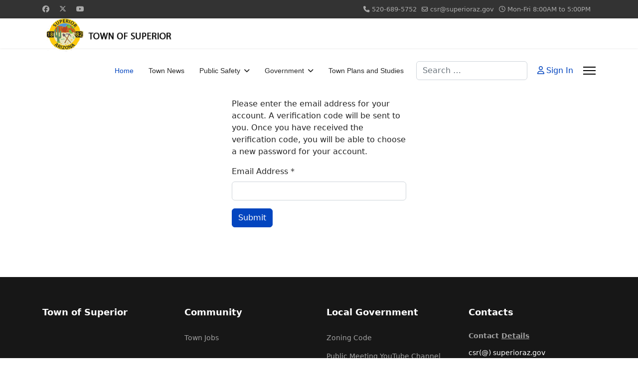

--- FILE ---
content_type: text/html; charset=utf-8
request_url: https://superioraz.gov/index.php/component/users/?view=reset&Itemid=101
body_size: 7212
content:

<!doctype html>
<html lang="en-gb" dir="ltr">
	<head>
		
		<meta name="viewport" content="width=device-width, initial-scale=1, shrink-to-fit=no">
		<meta charset="utf-8">
	<meta name="generator" content="Joomla! - Open Source Content Management">
	<title>Home</title>
	<link href="/images/superior_images_web/favicon_package/favicon.ico" rel="icon" type="image/vnd.microsoft.icon">
	<link href="https://superioraz.gov/index.php/component/finder/search?format=opensearch&amp;Itemid=101" rel="search" title="OpenSearch Town of Superior Arizona" type="application/opensearchdescription+xml">
<link href="/media/vendor/awesomplete/css/awesomplete.css?1.1.7" rel="stylesheet">
	<link href="/media/vendor/joomla-custom-elements/css/joomla-alert.min.css?0.4.1" rel="stylesheet">
	<link href="/components/com_sppagebuilder/assets/css/animate.min.css?032af75ad5933f9f9a025db2a15c10bb" rel="stylesheet">
	<link href="/components/com_sppagebuilder/assets/css/sppagebuilder.css?032af75ad5933f9f9a025db2a15c10bb" rel="stylesheet">
	<link href="/cache/com_templates/templates/shaper_helixultimate/d8799345d954a3a62c13ee1e6e17c947.css" rel="stylesheet">
	<link href="/components/com_sppagebuilder/assets/css/color-switcher.css?032af75ad5933f9f9a025db2a15c10bb" rel="stylesheet">
	<style>.sp-megamenu-parent > li > a, .sp-megamenu-parent > li > span, .sp-megamenu-parent .sp-dropdown li.sp-menu-item > a{font-family: 'Arial', sans-serif;text-decoration: none;}
</style>
	<style>.menu.nav-pills > li > a, .menu.nav-pills > li > span, .menu.nav-pills .sp-dropdown li.sp-menu-item > a{font-family: 'Arial', sans-serif;text-decoration: none;}
</style>
	<style>.logo-image {height:75px;}.logo-image-phone {height:75px;}</style>
	<style>@media(max-width: 992px) {.logo-image {height: 36px;}.logo-image-phone {height: 36px;}}</style>
	<style>@media(max-width: 576px) {.logo-image {height: 36px;}.logo-image-phone {height: 36px;}}</style>
	<style>@media(min-width: 1400px) {.sppb-row-container { max-width: 1320px; }}</style>
	<style>:root {--sppb-topbar-bg-color: #333333; --sppb-topbar-text-color: #AAAAAA; --sppb-header-bg-color: #FFFFFF; --sppb-logo-text-color: #0345BF; --sppb-menu-text-color: #252525; --sppb-menu-text-hover-color: #0345BF; --sppb-menu-text-active-color: #0345BF; --sppb-menu-dropdown-bg-color: #FFFFFF; --sppb-menu-dropdown-text-color: #252525; --sppb-menu-dropdown-text-hover-color: #0345BF; --sppb-menu-dropdown-text-active-color: #0345BF; --sppb-text-color: #252525; --sppb-bg-color: #FFFFFF; --sppb-link-color: #0345BF; --sppb-link-hover-color: #044CD0; --sppb-footer-bg-color: #171717; --sppb-footer-text-color: #FFFFFF; --sppb-footer-link-color: #A2A2A2; --sppb-footer-link-hover-color: #FFFFFF}</style>
<script src="/media/vendor/jquery/js/jquery.min.js?3.7.1"></script>
	<script src="/media/legacy/js/jquery-noconflict.min.js?504da4"></script>
	<script type="application/json" class="joomla-script-options new">{"data":{"breakpoints":{"tablet":991,"mobile":480},"header":{"stickyOffset":"100"}},"joomla.jtext":{"MOD_FINDER_SEARCH_VALUE":"Search &hellip;","COM_FINDER_SEARCH_FORM_LIST_LABEL":"Search Results","JLIB_JS_AJAX_ERROR_OTHER":"An error has occurred while fetching the JSON data: HTTP %s status code.","JLIB_JS_AJAX_ERROR_PARSE":"A parse error has occurred while processing the following JSON data:<br><code style=\"color:inherit;white-space:pre-wrap;padding:0;margin:0;border:0;background:inherit;\">%s<\/code>","ERROR":"Error","MESSAGE":"Message","NOTICE":"Notice","WARNING":"Warning","JCLOSE":"Close","JOK":"OK","JOPEN":"Open","JLIB_FORM_CONTAINS_INVALID_FIELDS":"The form cannot be submitted as it's missing required data. <br> Please correct the marked fields and try again.","JLIB_FORM_FIELD_REQUIRED_VALUE":"Please fill in this field","JLIB_FORM_FIELD_REQUIRED_CHECK":"One of the options must be selected","JLIB_FORM_FIELD_INVALID_VALUE":"This value is not valid"},"finder-search":{"url":"\/index.php\/component\/finder\/?task=suggestions.suggest&format=json&tmpl=component&Itemid=101"},"system.paths":{"root":"","rootFull":"https:\/\/superioraz.gov\/","base":"","baseFull":"https:\/\/superioraz.gov\/"},"csrf.token":"b6723c96a424e803c08208cdd6a147f9","system.keepalive":{"interval":840000,"uri":"\/index.php\/component\/ajax\/?format=json"}}</script>
	<script src="/media/system/js/core.min.js?2cb912"></script>
	<script src="/media/system/js/keepalive.min.js?08e025" type="module"></script>
	<script src="/media/system/js/fields/validate.min.js?8dcde2" type="module"></script>
	<script src="/media/vendor/bootstrap/js/alert.min.js?5.3.3" type="module"></script>
	<script src="/media/vendor/bootstrap/js/button.min.js?5.3.3" type="module"></script>
	<script src="/media/vendor/bootstrap/js/carousel.min.js?5.3.3" type="module"></script>
	<script src="/media/vendor/bootstrap/js/collapse.min.js?5.3.3" type="module"></script>
	<script src="/media/vendor/bootstrap/js/dropdown.min.js?5.3.3" type="module"></script>
	<script src="/media/vendor/bootstrap/js/modal.min.js?5.3.3" type="module"></script>
	<script src="/media/vendor/bootstrap/js/offcanvas.min.js?5.3.3" type="module"></script>
	<script src="/media/vendor/bootstrap/js/popover.min.js?5.3.3" type="module"></script>
	<script src="/media/vendor/bootstrap/js/scrollspy.min.js?5.3.3" type="module"></script>
	<script src="/media/vendor/bootstrap/js/tab.min.js?5.3.3" type="module"></script>
	<script src="/media/vendor/bootstrap/js/toast.min.js?5.3.3" type="module"></script>
	<script src="/media/system/js/showon.min.js?e51227" type="module"></script>
	<script src="/media/vendor/awesomplete/js/awesomplete.min.js?1.1.7" defer></script>
	<script src="/media/com_finder/js/finder.min.js?755761" type="module"></script>
	<script src="/media/system/js/messages.min.js?9a4811" type="module"></script>
	<script src="/components/com_sppagebuilder/assets/js/jquery.parallax.js?032af75ad5933f9f9a025db2a15c10bb"></script>
	<script src="/components/com_sppagebuilder/assets/js/sppagebuilder.js?032af75ad5933f9f9a025db2a15c10bb" defer></script>
	<script src="/components/com_sppagebuilder/assets/js/addons/text_block.js"></script>
	<script src="/cache/com_templates/templates/shaper_helixultimate/a389b878476f072b6c51a2d1962afb96.js"></script>
	<script src="/components/com_sppagebuilder/assets/js/color-switcher.js?032af75ad5933f9f9a025db2a15c10bb"></script>
	<script>template="shaper_helixultimate";</script>
	<script>
				document.addEventListener("DOMContentLoaded", () =>{
					window.htmlAddContent = window?.htmlAddContent || "";
					if (window.htmlAddContent) {
        				document.body.insertAdjacentHTML("beforeend", window.htmlAddContent);
					}
				});
			</script>
	<script>
			const initColorMode = () => {
				const colorVariableData = [];
				const sppbColorVariablePrefix = "--sppb";
				let activeColorMode = localStorage.getItem("sppbActiveColorMode") || "";
				const modes = [];

				if(!modes?.includes(activeColorMode)) {
					activeColorMode = "";
					localStorage.setItem("sppbActiveColorMode", activeColorMode);
				}

				document?.body?.setAttribute("data-sppb-color-mode", activeColorMode);

				if (!localStorage.getItem("sppbActiveColorMode")) {
					localStorage.setItem("sppbActiveColorMode", activeColorMode);
				}

				if (window.sppbColorVariables) {
					const colorVariables = typeof(window.sppbColorVariables) === "string" ? JSON.parse(window.sppbColorVariables) : window.sppbColorVariables;

					for (const colorVariable of colorVariables) {
						const { path, value } = colorVariable;
						const variable = String(path[0]).trim().toLowerCase().replaceAll(" ", "-");
						const mode = path[1];
						const variableName = `${sppbColorVariablePrefix}-${variable}`;

						if (activeColorMode === mode) {
							colorVariableData.push(`${variableName}: ${value}`);
						}
					}

					document.documentElement.style.cssText += colorVariableData.join(";");
				}
			};

			window.sppbColorVariables = [];
			
			initColorMode();

			document.addEventListener("DOMContentLoaded", initColorMode);
		</script>
			</head>
	<body class="site helix-ultimate hu com_users com-users view-reset layout-default task-none itemid-101 en-gb ltr sticky-header layout-fluid offcanvas-init offcanvs-position-right">

		
					<div class="sp-pre-loader">
				<div class='sp-loader-circle'></div>			</div>
		
		<div class="body-wrapper">
			<div class="body-innerwrapper">
				
	<div class="sticky-header-placeholder"></div>
<div id="sp-top-bar">
	<div class="container">
		<div class="container-inner">
			<div class="row">
				<div id="sp-top1" class="col-lg-6">
					<div class="sp-column text-center text-lg-start">
													<ul class="social-icons"><li class="social-icon-facebook"><a target="_blank" rel="noopener noreferrer" href="https://www.facebook.com/TownofSuperior" aria-label="Facebook"><span class="fab fa-facebook" aria-hidden="true"></span></a></li><li class="social-icon-twitter"><a target="_blank" rel="noopener noreferrer" href="#" aria-label="Twitter"><svg xmlns="http://www.w3.org/2000/svg" viewBox="0 0 512 512" fill="currentColor" style="width: 13.56px;position: relative;top: -1.5px;"><path d="M389.2 48h70.6L305.6 224.2 487 464H345L233.7 318.6 106.5 464H35.8L200.7 275.5 26.8 48H172.4L272.9 180.9 389.2 48zM364.4 421.8h39.1L151.1 88h-42L364.4 421.8z"/></svg></a></li><li class="social-icon-youtube"><a target="_blank" rel="noopener noreferrer" href="https://www.youtube.com/@townofsuperiorarizona7728" aria-label="Youtube"><span class="fab fa-youtube" aria-hidden="true"></span></a></li></ul>						
												
					</div>
				</div>

				<div id="sp-top2" class="col-lg-6">
					<div class="sp-column text-center text-lg-end">
						
													<ul class="sp-contact-info"><li class="sp-contact-phone"><span class="fas fa-phone" aria-hidden="true"></span> <a href="tel:5206895752">520-689-5752</a></li><li class="sp-contact-email"><span class="far fa-envelope" aria-hidden="true"></span> <a href="mailto:csr@superioraz.gov">csr@superioraz.gov</a></li><li class="sp-contact-time"><span class="far fa-clock" aria-hidden="true"></span> Mon-Fri 8:00AM to 5:00PM</li></ul>												
					</div>
				</div>
			</div>
		</div>
	</div>
</div>

<header id="sp-header">
	<div class="container">
		<div class="container-inner">
			<div class="row">
				<!-- Logo -->
				<div id="sp-logo" class="col-auto">
					<div class="sp-column">
						<div class="logo"><a href="/">
				<img class='logo-image '
					srcset='https://superioraz.gov/images/superior_images_web/logo2clearbg.png 1x'
					src='https://superioraz.gov/images/superior_images_web/logo2clearbg.png'
					height='75'
					alt='TOWN OF SUPERIOR'
				/>
				</a></div>						
					</div>
				</div>

				<!-- Menu -->
				<div id="sp-menu" class="col-auto flex-auto">
					<div class="sp-column d-flex justify-content-end align-items-center">
						<nav class="sp-megamenu-wrapper d-flex" role="navigation" aria-label="navigation"><ul class="sp-megamenu-parent menu-animation-fade-up d-none d-lg-block"><li class="sp-menu-item current-item active"><a aria-current="page"  href="/index.php"  >Home</a></li><li class="sp-menu-item"><a   href="/index.php/town-news"  >Town News</a></li><li class="sp-menu-item sp-has-child"><span  class=" sp-menu-heading"  >Public Safety</span><div class="sp-dropdown sp-dropdown-main sp-menu-right" style="width: 240px;"><div class="sp-dropdown-inner"><ul class="sp-dropdown-items"><li class="sp-menu-item"><a   href="/index.php/public-safety/police-department"  >Police Department</a></li><li class="sp-menu-item"><a   href="/index.php/public-safety/fire-department"  >Fire Department</a></li><li class="sp-menu-item sp-has-child"><span  class=" sp-menu-heading"  >Emergency Management</span><div class="sp-dropdown sp-dropdown-sub sp-menu-right" style="width: 240px;"><div class="sp-dropdown-inner"><ul class="sp-dropdown-items"><li class="sp-menu-item"><a   href="/index.php/public-safety/emergency-management/emergency-declarations"  >Emergency Declarations</a></li></ul></div></div></li></ul></div></div></li><li class="sp-menu-item sp-has-child"><span  class=" sp-menu-heading"  >Government</span><div class="sp-dropdown sp-dropdown-main sp-menu-right" style="width: 240px;"><div class="sp-dropdown-inner"><ul class="sp-dropdown-items"><li class="sp-menu-item"><a   href="/index.php/government/planning-and-zoning"  >Planning and Zoning</a></li><li class="sp-menu-item"><a   href="/index.php/government/town-council"  >Town Council</a></li><li class="sp-menu-item"><a   href="/index.php/government/community-development-committee"  >Community Development Committee</a></li><li class="sp-menu-item"><a   href="/index.php/government/finance-operations"  >Finance Operations</a></li><li class="sp-menu-item"><a   href="/index.php/government/request-for-proposals-and-requests-for-qualifications"  >Request For Proposals and Requests for Qualifications</a></li><li class="sp-menu-item sp-has-child"><span  class=" sp-menu-heading"  >Boards and Commissions</span><div class="sp-dropdown sp-dropdown-sub sp-menu-right" style="width: 240px;"><div class="sp-dropdown-inner"><ul class="sp-dropdown-items"><li class="sp-menu-item"><a   href="/index.php/government/boards-and-commissions/public-safety-board"  >Public Safety Board</a></li></ul></div></div></li><li class="sp-menu-item sp-has-child"><span  class=" sp-menu-heading"  >Administration</span><div class="sp-dropdown sp-dropdown-sub sp-menu-right" style="width: 240px;"><div class="sp-dropdown-inner"><ul class="sp-dropdown-items"><li class="sp-menu-item"><a   href="/index.php/government/administration/town-manager"  >Town Manager</a></li></ul></div></div></li><li class="sp-menu-item sp-has-child"><span  class=" sp-menu-heading"  >Elections</span><div class="sp-dropdown sp-dropdown-sub sp-menu-right" style="width: 240px;"><div class="sp-dropdown-inner"><ul class="sp-dropdown-items"><li class="sp-menu-item"><a   href="/index.php/government/elections/election-information"  >Election Information</a></li></ul></div></div></li><li class="sp-menu-item"><span  class=" sp-menu-heading"  >Superior Emergency Services Committee</span></li><li class="sp-menu-item"><a   href="/index.php/government/committee-meetings"  >Committee Meetings</a></li><li class="sp-menu-item"><a   href="/index.php/government/town-code"  >Town Code</a></li><li class="sp-menu-item"><a   href="https://www.xpressbillpay.com/"  >Pay Your Bill</a></li><li class="sp-menu-item"><a   href="https://experience.arcgis.com/experience/458f9d161b8c4ca09db84fc9eddd8237/"  >Fairview Cemetery Map</a></li></ul></div></div></li><li class="sp-menu-item"><a   href="/index.php/town-plans-and-studies"  >Town Plans and Studies</a></li></ul><a id="offcanvas-toggler" aria-label="Menu" class="offcanvas-toggler-right" href="#"><div class="burger-icon" aria-hidden="true"><span></span><span></span><span></span></div></a></nav>						

						<!-- Related Modules -->
						<div class="d-none d-lg-flex header-modules align-items-center">
															<div class="sp-module "><div class="sp-module-content">
<form class="mod-finder js-finder-searchform form-search" action="/index.php/component/finder/search?Itemid=101" method="get" role="search">
    <label for="mod-finder-searchword0" class="visually-hidden finder">Search</label><input type="text" name="q" id="mod-finder-searchword0" class="js-finder-search-query form-control" value="" placeholder="Search &hellip;">
            <input type="hidden" name="Itemid" value="101"></form>
</div></div>							
															<div class="sp-module">
<a class="sp-sign-in" href="/index.php/component/users/login?Itemid=101" ><span class="far fa-user me-1" aria-hidden="true"></span><span class="signin-text d-none d-lg-inline-block">Sign In</span></a>
</div>													</div>

						<!-- if offcanvas position right -->
													<a id="offcanvas-toggler"  aria-label="Menu" title="Menu"  class="mega_offcanvas offcanvas-toggler-secondary offcanvas-toggler-right d-flex align-items-center" href="#">
							<div class="burger-icon"><span></span><span></span><span></span></div>
							</a>
											</div>
				</div>
			</div>
		</div>
	</div>
</header>
				<main id="sp-main">
					
<section id="sp-section-1" >

				
	
<div class="row">
	<div id="sp-title" class="col-lg-12 "><div class="sp-column "></div></div></div>
				
	</section>

<section id="sp-main-body" >

										<div class="container">
					<div class="container-inner">
						
	
<div class="row">
	
<div id="sp-component" class="col-lg-12 ">
	<div class="sp-column ">
		<div id="system-message-container" aria-live="polite">
	</div>


		
		<div class="reset">
	<div class="row justify-content-center">
		<div class="col-lg-4">
			
			<form id="user-registration" action="/index.php/component/users/?task=reset.request&amp;Itemid=101" method="post" class="form-validate">
									<div>
						<p>Please enter the email address for your account. A verification code will be sent to you. Once you have received the verification code, you will be able to choose a new password for your account.</p>
																				<div class="mb-3" >
								<label id="jform_email-lbl" for="jform_email" class="required form-label">
	Email Address<span class="star" aria-hidden="true">&#160;*</span></label>								<input
	type="email"
	name="jform[email]"
	 class="form-control validate-email required"	id="jform_email"
	value=""
	 size="30"    autocomplete="email"    required aria-required="true" >							</div>
											</div>
				
				<div>
					<button type="submit" class="btn btn-primary validate">Submit</button>
				</div>
				<input type="hidden" name="b6723c96a424e803c08208cdd6a147f9" value="1">			</form>
		</div>
	</div>
</div>


			</div>
</div>
</div>
											</div>
				</div>
						
	</section>

<section id="sp-bottom" >

						<div class="container">
				<div class="container-inner">
			
	
<div class="row">
	<div id="sp-bottom1" class="col-sm-col-sm-6 col-lg-3 "><div class="sp-column "><div class="sp-module "><h3 class="sp-module-title">Town of Superior</h3><div class="sp-module-content"><div class="mod-sppagebuilder  sp-page-builder" data-module_id="118">
	<div class="page-content">
		<section id="section-id-1546941917735" class="sppb-section" ><div class="sppb-row-container"><div class="sppb-row"><div class="sppb-col-md-12  " id="column-wrap-id-1546941917734"><div id="column-id-1546941917734" class="sppb-column " ><div class="sppb-column-addons"><div id="sppb-addon-wrapper-1546941917738" class="sppb-addon-wrapper  addon-root-text-block"><div id="sppb-addon-1546941917738" class="clearfix  "     ><div class="sppb-addon sppb-addon-text-block " ><div class="sppb-addon-content  "><p></p></div></div><style type="text/css">#sppb-addon-1546941917738{
box-shadow: 0 0 0 0 #ffffff;
}#sppb-addon-1546941917738{
border-radius: 0px;
}
@media (max-width: 1199.98px) {#sppb-addon-1546941917738{}}
@media (max-width: 991.98px) {#sppb-addon-1546941917738{}}
@media (max-width: 767.98px) {#sppb-addon-1546941917738{}}
@media (max-width: 575.98px) {#sppb-addon-1546941917738{}}#sppb-addon-wrapper-1546941917738{
margin-top: 0px;
margin-right: 0px;
margin-bottom: 30px;
margin-left: 0px;
}
@media (max-width: 1199.98px) {#sppb-addon-wrapper-1546941917738{margin-top: 0px;
margin-right: 0px;
margin-bottom: 30px;
margin-left: 0px;}}
@media (max-width: 991.98px) {#sppb-addon-wrapper-1546941917738{margin-top: 0px;
margin-right: 0px;
margin-bottom: 30px;
margin-left: 0px;}}
@media (max-width: 767.98px) {#sppb-addon-wrapper-1546941917738{margin-top: 0px;
margin-right: 0px;
margin-bottom: 20px;
margin-left: 0px;}}
@media (max-width: 575.98px) {#sppb-addon-wrapper-1546941917738{margin-top: 0px;
margin-right: 0px;
margin-bottom: 20px;
margin-left: 0px;}}#sppb-addon-1546941917738 .sppb-addon-title{
}</style><style type="text/css">#sppb-addon-1546941917738 .sppb-addon-text-block{
text-align: left;
}#sppb-addon-1546941917738 .sppb-addon-text-block .sppb-addon-content{
}
@media (max-width: 1199.98px) {#sppb-addon-1546941917738 .sppb-addon-text-block .sppb-addon-content{}}
@media (max-width: 991.98px) {#sppb-addon-1546941917738 .sppb-addon-text-block .sppb-addon-content{}}
@media (max-width: 767.98px) {#sppb-addon-1546941917738 .sppb-addon-text-block .sppb-addon-content{}}
@media (max-width: 575.98px) {#sppb-addon-1546941917738 .sppb-addon-text-block .sppb-addon-content{}}#sppb-addon-1546941917738 .sppb-textblock-column{
}#sppb-addon-1546941917738 .sppb-addon-text-block .sppb-addon-content h1,#sppb-addon-1546941917738 .sppb-addon-text-block .sppb-addon-content h2,#sppb-addon-1546941917738 .sppb-addon-text-block .sppb-addon-content h3,#sppb-addon-1546941917738 .sppb-addon-text-block .sppb-addon-content h4,#sppb-addon-1546941917738 .sppb-addon-text-block .sppb-addon-content h5,#sppb-addon-1546941917738 .sppb-addon-text-block .sppb-addon-content h6{
}
@media (max-width: 1199.98px) {#sppb-addon-1546941917738 .sppb-addon-text-block .sppb-addon-content h1,#sppb-addon-1546941917738 .sppb-addon-text-block .sppb-addon-content h2,#sppb-addon-1546941917738 .sppb-addon-text-block .sppb-addon-content h3,#sppb-addon-1546941917738 .sppb-addon-text-block .sppb-addon-content h4,#sppb-addon-1546941917738 .sppb-addon-text-block .sppb-addon-content h5,#sppb-addon-1546941917738 .sppb-addon-text-block .sppb-addon-content h6{}}
@media (max-width: 991.98px) {#sppb-addon-1546941917738 .sppb-addon-text-block .sppb-addon-content h1,#sppb-addon-1546941917738 .sppb-addon-text-block .sppb-addon-content h2,#sppb-addon-1546941917738 .sppb-addon-text-block .sppb-addon-content h3,#sppb-addon-1546941917738 .sppb-addon-text-block .sppb-addon-content h4,#sppb-addon-1546941917738 .sppb-addon-text-block .sppb-addon-content h5,#sppb-addon-1546941917738 .sppb-addon-text-block .sppb-addon-content h6{}}
@media (max-width: 767.98px) {#sppb-addon-1546941917738 .sppb-addon-text-block .sppb-addon-content h1,#sppb-addon-1546941917738 .sppb-addon-text-block .sppb-addon-content h2,#sppb-addon-1546941917738 .sppb-addon-text-block .sppb-addon-content h3,#sppb-addon-1546941917738 .sppb-addon-text-block .sppb-addon-content h4,#sppb-addon-1546941917738 .sppb-addon-text-block .sppb-addon-content h5,#sppb-addon-1546941917738 .sppb-addon-text-block .sppb-addon-content h6{}}
@media (max-width: 575.98px) {#sppb-addon-1546941917738 .sppb-addon-text-block .sppb-addon-content h1,#sppb-addon-1546941917738 .sppb-addon-text-block .sppb-addon-content h2,#sppb-addon-1546941917738 .sppb-addon-text-block .sppb-addon-content h3,#sppb-addon-1546941917738 .sppb-addon-text-block .sppb-addon-content h4,#sppb-addon-1546941917738 .sppb-addon-text-block .sppb-addon-content h5,#sppb-addon-1546941917738 .sppb-addon-text-block .sppb-addon-content h6{}}</style></div></div></div></div></div></div></div></section><section id="section-id-1546942025115" class="sppb-section" ><div class="sppb-row-container"><div class="sppb-row"><div class="sppb-col-md-6 sppp-column-vertical-align  " id="column-wrap-id-1546942025113"><div id="column-id-1546942025113" class="sppb-column  sppb-align-items-center" ><div class="sppb-column-addons"></div></div></div><div class="sppb-col-md-6  " id="column-wrap-id-1546942025114"><div id="column-id-1546942025114" class="sppb-column " ><div class="sppb-column-addons"></div></div></div></div></div></section><style type="text/css">.sp-page-builder .page-content #section-id-1546941917735{padding-top:0px;padding-right:0px;padding-bottom:0px;padding-left:0px;margin-top:0px;margin-right:0px;margin-bottom:0px;margin-left:0px;}#column-id-1546941917734{border-radius:0px;}#column-wrap-id-1546941917734{max-width:100%;flex-basis:100%;}@media (max-width:1199.98px) {#column-wrap-id-1546941917734{max-width:100%;flex-basis:100%;}}@media (max-width:991.98px) {#column-wrap-id-1546941917734{max-width:100%;flex-basis:100%;}}@media (max-width:767.98px) {#column-wrap-id-1546941917734{max-width:100%;flex-basis:100%;}}@media (max-width:575.98px) {#column-wrap-id-1546941917734{max-width:100%;flex-basis:100%;}}#column-id-1546941917734 .sppb-column-overlay{border-radius:0px;}.sp-page-builder .page-content #section-id-1546942025115{padding-top:0px;padding-right:0px;padding-bottom:0px;padding-left:0px;margin-top:0px;margin-right:0px;margin-bottom:0px;margin-left:0px;}#column-id-1546942025113{border-radius:0px;}#column-wrap-id-1546942025113{max-width:50%;flex-basis:50%;}@media (max-width:1199.98px) {#column-wrap-id-1546942025113{max-width:100%;flex-basis:100%;}}@media (max-width:991.98px) {#column-wrap-id-1546942025113{max-width:100%;flex-basis:100%;}}@media (max-width:767.98px) {#column-wrap-id-1546942025113{max-width:100%;flex-basis:100%;}}@media (max-width:575.98px) {#column-wrap-id-1546942025113{max-width:100%;flex-basis:100%;}}#column-id-1546942025113 .sppb-column-overlay{border-radius:0px;}#column-id-1546942025114{border-radius:0px;}#column-wrap-id-1546942025114{max-width:50%;flex-basis:50%;}@media (max-width:1199.98px) {#column-wrap-id-1546942025114{max-width:100%;flex-basis:100%;}}@media (max-width:991.98px) {#column-wrap-id-1546942025114{max-width:100%;flex-basis:100%;}}@media (max-width:767.98px) {#column-wrap-id-1546942025114{max-width:100%;flex-basis:100%;}}@media (max-width:575.98px) {#column-wrap-id-1546942025114{max-width:100%;flex-basis:100%;}}#column-id-1546942025114 .sppb-column-overlay{border-radius:0px;}</style>	</div>
</div></div></div></div></div><div id="sp-bottom2" class="col-sm-col-sm-6 col-lg-3 "><div class="sp-column "><div class="sp-module "><h3 class="sp-module-title">Community</h3><div class="sp-module-content">
<div id="mod-custom120" class="mod-custom custom">
    <ul>
<li><a href="/index.php/component/sppagebuilder/page/22">Town Jobs</a></li>
</ul></div>
</div></div><div class="sp-module "><h3 class="sp-module-title">Employee Resources</h3><div class="sp-module-content">
<div id="mod-custom121" class="mod-custom custom">
    <ul>
<li><a href="https://superioraz-my.sharepoint.com/personal/netadmin_superioraz_gov/_layouts/15/onedrive.aspx">Council Drop Box</a></li>
<li><a href="https://portal.office.com">Town Webmail</a></li>
</ul></div>
</div></div></div></div><div id="sp-bottom3" class="col-lg-3 "><div class="sp-column "><div class="sp-module "><h3 class="sp-module-title">Local Government</h3><div class="sp-module-content">
<div id="mod-custom122" class="mod-custom custom">
    <ul>
<li><a href="/index.php/government/planning-and-zoning">Zoning Code</a></li>
<li><a href="https://www.youtube.com/channel/UCd2f5D2dfTkaazjwNyhAXRA/videos">Public Meeting YouTube Channel</a></li>
<li><a href="/index.php/component/sppagebuilder/?view=page&amp;id=55">Privacy Statement</a></li>
<li><a href="/index.php/town-news">Town News</a></li>
</ul></div>
</div></div></div></div><div id="sp-bottom4" class="col-lg-3 "><div class="sp-column "><div class="sp-module "><h3 class="sp-module-title">Contacts</h3><div class="sp-module-content">
<div id="mod-custom123" class="mod-custom custom">
    <p style="line-height: 1;"><strong><a href="/administrator/index.php?option=com_ajax&amp;helix=ultimate&amp;id=10">Contact <span style="text-decoration: underline;">Details</span></a></strong></p>
<p>csr(@) superioraz.gov</p>
<p> Office: 520-689-5752</p>
<p> Fax: 520-689-5822.</p>
<p>199 N. Lobb Ave</p>
<p>PO Box 218, Superior AZ, 85173</p></div>
</div></div></div></div></div>
							</div>
			</div>
			
	</section>

<footer id="sp-footer" >

						<div class="container">
				<div class="container-inner">
			
	
<div class="row">
	<div id="sp-footer1" class="col-lg-12 "><div class="sp-column "><span class="sp-copyright">© 2026 Town of Superior, Arizona</span></div></div></div>
							</div>
			</div>
			
	</footer>
				</main>
			</div>
		</div>

		<!-- Off Canvas Menu -->
		<div class="offcanvas-overlay"></div>
		<!-- Rendering the offcanvas style -->
		<!-- If canvas style selected then render the style -->
		<!-- otherwise (for old templates) attach the offcanvas module position -->
					<div class="offcanvas-menu left-1" tabindex="-1" inert>
	<div class="d-flex align-items-center p-3 pt-4">
				<a href="#" class="close-offcanvas" role="button" aria-label="Close Off-canvas">
			<div class="burger-icon" aria-hidden="true">
				<span></span>
				<span></span>
				<span></span>
			</div>
		</a>
	</div>
	
	<div class="offcanvas-inner">
		<div class="d-flex header-modules mb-3">
			
					</div>
		
					<div class="sp-module "><div class="sp-module-content"><ul class="menu nav-pills">
<li class="item-101 default current active"><a href="/index.php" >Home</a></li><li class="item-115"><a href="/index.php/town-news" >Town News</a></li><li class="item-122 menu-deeper menu-parent"><span class="nav-header ">Public Safety<span class="menu-toggler"></span></span>
<ul class="menu-child"><li class="item-123"><a href="/index.php/public-safety/police-department" >Police Department</a></li><li class="item-124"><a href="/index.php/public-safety/fire-department" >Fire Department</a></li><li class="item-137 menu-deeper menu-parent"><span class="nav-header ">Emergency Management<span class="menu-toggler"></span></span>
<ul class="menu-child"><li class="item-138"><a href="/index.php/public-safety/emergency-management/emergency-declarations" >Emergency Declarations</a></li></ul></li></ul></li><li class="item-125 menu-deeper menu-parent"><span class="nav-header ">Government<span class="menu-toggler"></span></span>
<ul class="menu-child"><li class="item-126"><a href="/index.php/government/planning-and-zoning" >Planning and Zoning</a></li><li class="item-127"><a href="/index.php/government/town-council" >Town Council</a></li><li class="item-128"><a href="/index.php/government/community-development-committee" >Community Development Committee</a></li><li class="item-129"><a href="/index.php/government/finance-operations" >Finance Operations</a></li><li class="item-130"><a href="/index.php/government/request-for-proposals-and-requests-for-qualifications" >Request For Proposals and Requests for Qualifications</a></li><li class="item-131 menu-deeper menu-parent"><span class="nav-header ">Boards and Commissions<span class="menu-toggler"></span></span>
<ul class="menu-child"><li class="item-132"><a href="/index.php/government/boards-and-commissions/public-safety-board" >Public Safety Board</a></li></ul></li><li class="item-133 menu-deeper menu-parent"><span class="nav-header ">Administration<span class="menu-toggler"></span></span>
<ul class="menu-child"><li class="item-134"><a href="/index.php/government/administration/town-manager" >Town Manager</a></li></ul></li><li class="item-135 menu-deeper menu-parent"><span class="nav-header ">Elections<span class="menu-toggler"></span></span>
<ul class="menu-child"><li class="item-136"><a href="/index.php/government/elections/election-information" >Election Information</a></li></ul></li><li class="item-139"><span class="nav-header ">Superior Emergency Services Committee</span>
</li><li class="item-140"><a href="/index.php/government/committee-meetings" >Committee Meetings</a></li><li class="item-192"><a href="/index.php/government/town-code" >Town Code</a></li><li class="item-280"><a href="https://www.xpressbillpay.com/" >Pay Your Bill</a></li><li class="item-301"><a href="https://experience.arcgis.com/experience/458f9d161b8c4ca09db84fc9eddd8237/" >Fairview Cemetery Map</a></li></ul></li><li class="item-187"><a href="/index.php/town-plans-and-studies" >Town Plans and Studies</a></li></ul>
</div></div>		
		
		
		
					
				
		<!-- custom module position -->
		
	</div>
</div>				

		
		

		<!-- Go to top -->
					<a href="#" class="sp-scroll-up" aria-label="Scroll Up"><span class="fas fa-angle-up" aria-hidden="true"></span></a>
					</body>
</html>

--- FILE ---
content_type: application/javascript
request_url: https://superioraz.gov/media/system/js/fields/validate.min.js?8dcde2
body_size: 8386
content:
const maxInt=2147483647,base=36,tMin=1,tMax=26,skew=38,damp=700,initialBias=72,initialN=128,delimiter="-",regexPunycode=/^xn--/,regexNonASCII=/[^\0-\x7F]/,regexSeparators=/[\x2E\u3002\uFF0E\uFF61]/g,errors={overflow:"Overflow: input needs wider integers to process","not-basic":"Illegal input >= 0x80 (not a basic code point)","invalid-input":"Invalid input"},baseMinusTMin=35,floor=Math.floor,stringFromCharCode=String.fromCharCode;function error(o){throw new RangeError(errors[o])}function map(o,t){const e=[];let s=o.length;for(;s--;)e[s]=t(o[s]);return e}function mapDomain(o,t){const e=o.split("@");let s="";e.length>1&&(s=e[0]+"@",o=e[1]),o=o.replace(regexSeparators,".");const i=o.split("."),a=map(i,t).join(".");return s+a}function ucs2decode(o){const t=[];let e=0;const s=o.length;for(;e<s;){const i=o.charCodeAt(e++);if(i>=55296&&i<=56319&&e<s){const a=o.charCodeAt(e++);(a&64512)==56320?t.push(((i&1023)<<10)+(a&1023)+65536):(t.push(i),e--)}else t.push(i)}return t}const ucs2encode=o=>String.fromCodePoint(...o),basicToDigit=function(t){return t>=48&&t<58?26+(t-48):t>=65&&t<91?t-65:t>=97&&t<123?t-97:36},digitToBasic=function(t,e){return t+22+75*(t<26)-((e!=0)<<5)},adapt=function(t,e,s){let i=0;for(t=s?floor(t/700):t>>1,t+=floor(t/e);t>baseMinusTMin*26>>1;i+=36)t=floor(t/baseMinusTMin);return floor(i+(baseMinusTMin+1)*t/(t+38))},decode=function(t){const e=[],s=t.length;let i=0,a=128,r=72,n=t.lastIndexOf(delimiter);n<0&&(n=0);for(let c=0;c<n;++c)t.charCodeAt(c)>=128&&error("not-basic"),e.push(t.charCodeAt(c));for(let c=n>0?n+1:0;c<s;){const l=i;for(let u=1,d=36;;d+=36){c>=s&&error("invalid-input");const f=basicToDigit(t.charCodeAt(c++));f>=36&&error("invalid-input"),f>floor((2147483647-i)/u)&&error("overflow"),i+=f*u;const b=d<=r?1:d>=r+26?26:d-r;if(f<b)break;const g=36-b;u>floor(2147483647/g)&&error("overflow"),u*=g}const h=e.length+1;r=adapt(i-l,h,l==0),floor(i/h)>2147483647-a&&error("overflow"),a+=floor(i/h),i%=h,e.splice(i++,0,a)}return String.fromCodePoint(...e)},encode=function(t){const e=[];t=ucs2decode(t);const s=t.length;let i=128,a=0,r=72;for(const l of t)l<128&&e.push(stringFromCharCode(l));const n=e.length;let c=n;for(n&&e.push(delimiter);c<s;){let l=2147483647;for(const u of t)u>=i&&u<l&&(l=u);const h=c+1;l-i>floor((2147483647-a)/h)&&error("overflow"),a+=(l-i)*h,i=l;for(const u of t)if(u<i&&++a>2147483647&&error("overflow"),u===i){let d=a;for(let f=36;;f+=36){const b=f<=r?1:f>=r+26?26:f-r;if(d<b)break;const g=d-b,p=36-b;e.push(stringFromCharCode(digitToBasic(b+g%p,0))),d=floor(g/p)}e.push(stringFromCharCode(digitToBasic(d,0))),r=adapt(a,h,c===n),a=0,++c}++a,++i}return e.join("")},toUnicode=function(t){return mapDomain(t,function(e){return regexPunycode.test(e)?decode(e.slice(4).toLowerCase()):e})},toASCII=function(t){return mapDomain(t,function(e){return regexNonASCII.test(e)?"xn--"+encode(e):e})},punycode={version:"2.3.1",ucs2:{decode:ucs2decode,encode:ucs2encode},decode,encode,toASCII,toUnicode};/**
 * @copyright  (C) 2018 Open Source Matters, Inc. <https://www.joomla.org>
 * @license    GNU General Public License version 2 or later; see LICENSE.txt
 */class JFormValidator{constructor(){this.customValidators={},this.handlers=[],this.handlers={},this.removeMarking=this.removeMarking.bind(this),this.inputEmail=()=>{const t=document.createElement("input");return t.setAttribute("type","email"),t.type!=="text"},this.setHandler("username",t=>!/[<|>|"|'|%|;|(|)|&]/i.test(t)),this.setHandler("password",t=>/^\S[\S ]{2,98}\S$/.test(t)),this.setHandler("numeric",t=>/^(\d|-)?(\d|,)*\.?\d*$/.test(t)),this.setHandler("email",t=>{const e=punycode.toASCII(t);return/^[a-zA-Z0-9.!#$%&'*+/=?^_`{|}~-]+@[a-zA-Z0-9-]+(?:\.[a-zA-Z0-9-]+)*$/.test(e)}),document.querySelectorAll("form").forEach(t=>{t.classList.contains("form-validate")&&this.attachToForm(t)})}get custom(){return this.customValidators}set custom(t){this.customValidators=t}setHandler(t,e,s){const i=s===""?!0:s;this.handlers[t]={enabled:i,exec:e}}markValid(t){const e=t.form.querySelector(`label[for="${t.id}"]`);let s;(t.classList.contains("required")||t.getAttribute("required"))&&e&&(s=e.querySelector("span.form-control-feedback")),t.classList.remove("form-control-danger","invalid"),t.classList.add("form-control-success"),t.parentNode.classList.remove("has-danger"),t.parentNode.classList.add("has-success"),t.setAttribute("aria-invalid","false"),s&&s.parentNode.removeChild(s),e&&e.classList.remove("invalid")}markInvalid(t,e){const s=t.form.querySelector(`label[for="${t.id}"]`);t.classList.remove("form-control-success","valid"),t.classList.add("form-control-danger","invalid"),t.parentNode.classList.remove("has-success"),t.parentNode.classList.add("has-danger"),t.setAttribute("aria-invalid","true");let i;const a=t.getAttribute("data-validation-text");if(s&&(i=s.querySelector("span.form-control-feedback")),!i){const r=document.createElement("span");r.classList.add("form-control-feedback"),e&&e==="checkbox"?r.innerHTML=a!==null?Joomla.sanitizeHtml(a):Joomla.sanitizeHtml(Joomla.Text._("JLIB_FORM_FIELD_REQUIRED_CHECK")):e&&e==="value"?r.innerHTML=a!==null?Joomla.sanitizeHtml(a):Joomla.sanitizeHtml(Joomla.Text._("JLIB_FORM_FIELD_REQUIRED_VALUE")):r.innerHTML=a!==null?Joomla.sanitizeHtml(a):Joomla.sanitizeHtml(Joomla.Text._("JLIB_FORM_FIELD_INVALID_VALUE")),s&&s.appendChild(r)}s&&s.classList.add("invalid")}removeMarking(t){let e;const s=t.form.querySelector(`label[for="${t.id}"]`);s&&(e=s.querySelector("span.form-control-feedback")),t.classList.remove("form-control-danger","form-control-success","remove"),t.classList.add("valid"),t.parentNode.classList.remove("has-danger","has-success"),e&&s&&s.removeChild(e),s&&s.classList.remove("invalid")}handleResponse(t,e,s){const i=e.tagName.toLowerCase();(i!=="button"&&e.value!==void 0||i==="fieldset")&&(t===!1?this.markInvalid(e,s):this.markValid(e))}validate(t){let e;if(t.getAttribute("disabled")==="disabled"||t.getAttribute("display")==="none")return this.handleResponse(!0,t),!0;if(t.getAttribute("required")||t.classList.contains("required"))if(e=t.tagName.toLowerCase(),e==="fieldset"&&(t.classList.contains("radio")||t.classList.contains("checkboxes"))){if(t.querySelector("input:checked")===null)return this.handleResponse(!1,t,"checkbox"),!1}else{if(t.getAttribute("type")==="checkbox"&&t.checked!==!0||e==="select"&&!t.value.length)return this.handleResponse(!1,t,"checkbox"),!1;if(!t.value||t.classList.contains("placeholder"))return this.handleResponse(!1,t,"value"),!1}const s=t.getAttribute("class")&&t.getAttribute("class").match(/validate-([a-zA-Z0-9_-]+)/)?t.getAttribute("class").match(/validate-([a-zA-Z0-9_-]+)/)[1]:"";if(t.getAttribute("pattern")&&t.getAttribute("pattern")!==""){if(t.value.length){const i=new RegExp(`^${t.getAttribute("pattern")}$`).test(t.value);return this.handleResponse(i,t,"empty"),i}return t.hasAttribute("required")||t.classList.contains("required")?(this.handleResponse(!1,t,"empty"),!1):(this.handleResponse(!0,t),!0)}return s===""?(this.handleResponse(!0,t),!0):s&&s!=="none"&&this.handlers[s]&&t.value&&this.handlers[s].exec(t.value,t)!==!0?(this.handleResponse(!1,t,"invalid_value"),!1):(this.handleResponse(!0,t),!0)}isValid(t){let e=!0,s,i,a;const r=[];return t.nodeName==="FORM"?a=[].slice.call(t.elements):a=t.querySelectorAll("input, textarea, select, button, fieldset"),a.forEach(n=>{this.validate(n)===!1&&(e=!1,r.push(n))}),Object.keys(this.customValidators).length&&Object.keys(this.customValidators).forEach(n=>{this.customValidators[n].exec()!==!0&&(e=!1)}),!e&&r.length>0&&(t.getAttribute("data-validation-text")?s=t.getAttribute("data-validation-text"):s=Joomla.Text._("JLIB_FORM_CONTAINS_INVALID_FIELDS"),i={error:[s]},Joomla.renderMessages(i)),e}attachToForm(t){let e;t.nodeName==="FORM"?e=[].slice.call(t.elements):e=t.querySelectorAll("input, textarea, select, button, fieldset"),e.forEach(s=>{const i=s.tagName.toLowerCase();["input","textarea","select","fieldset"].indexOf(i)>-1&&s.classList.contains("required")&&s.setAttribute("required",""),(i==="input"||i==="button")&&(s.getAttribute("type")==="submit"||s.getAttribute("type")==="image")?s.classList.contains("validate")&&s.addEventListener("click",()=>this.isValid(t)):i!=="button"&&!(i==="input"&&s.getAttribute("type")==="button")&&i!=="fieldset"&&(s.addEventListener("blur",({target:a})=>this.validate(a)),s.addEventListener("focus",({target:a})=>this.removeMarking(a)),s.classList.contains("validate-email")&&this.inputEmail&&s.setAttribute("type","email"))})}}document.formvalidator=new JFormValidator,window.JFormValidator=JFormValidator,window.punycode=punycode;
